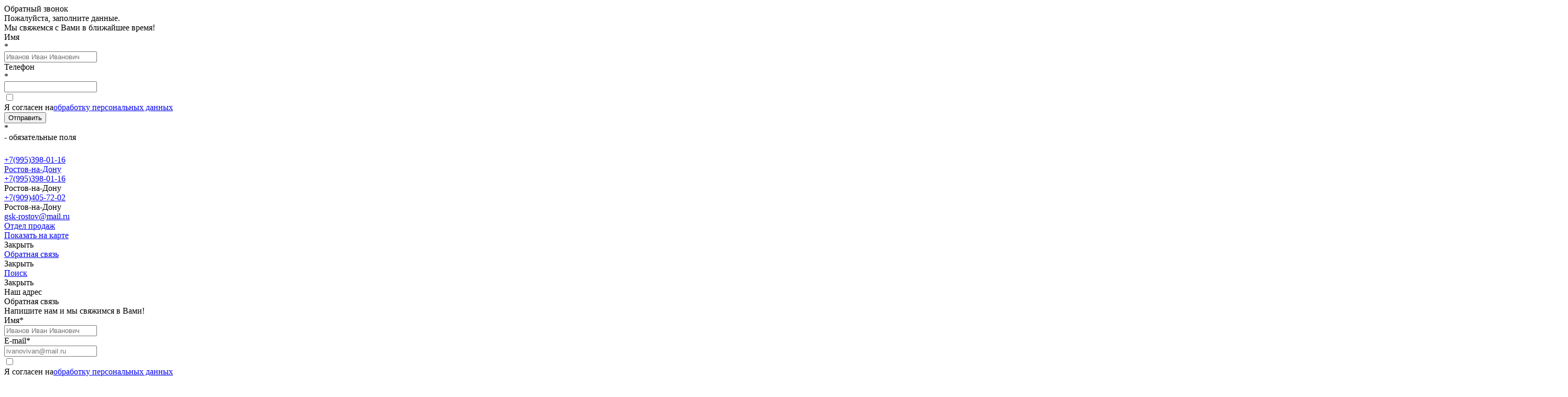

--- FILE ---
content_type: text/html; charset=utf-8
request_url: https://gsk-rostov.ru/kompaniya/
body_size: 8604
content:
<!DOCTYPE html><html lang="ru"><head><meta name="theme-color" content="#E24D08"><meta charset="utf-8"><title>Компания</title><meta content="" name="description"><link rel="icon" type="image/x-icon" href="/upload/prfiles/2019/06/14/1/wyalo9.jpg"><meta name="viewport" content="width=device-width, initial-scale=1.0"><meta content="telephone=no" name="format-detection"><meta name="HandheldFriendly" content="true"><script src="https://api-maps.yandex.ru/2.1/?lang=ru_RU"></script><style> .header__big-video-wr:before { background: none!important; } </style><link href="/Prologue/cache/ppstylesheet/NywxLCwxOCwxNCwxMSw4LDE5.css?ver=03773bc1fa71f8e6136d9588647ebdba" rel="stylesheet"></head><body><div class="headerPreloader js_headerPreloader"></div><style>.headerPreloader { width: 0%; height: 3px; transition: 1s; background: #E24D08; z-index: 999999; position: fixed; }</style><style>             .js_modSPAFastLoaderLine {                 color: transparent !important;                 background: #eee !important;                 outline: 2px solid #fff !important;             }             </style><svg xmlns="http://www.w3.org/2000/svg" style="border: 0 !important; clip: rect(0 0 0 0) !important; height: 1px !important; margin: -1px !important; overflow: hidden !important; padding: 0 !important; position: absolute !important; width: 1px !important;" class="root-svg-symbols-element"><symbol id="arrow-up" viewBox="0 0 477.2 252.1"><path d="M229.1 3.9L4 229c-5.3 5.3-5.3 13.8 0 19.1 5.3 5.3 13.8 5.3 19.1 0L238.6 32.6l215.5 215.5c5.3 5.3 13.8 5.3 19.1 0 2.6-2.6 4-6.1 4-9.5s-1.3-6.9-4-9.5L248.1 4c-5.2-5.3-13.8-5.3-19-.1z"/></symbol><symbol id="heart" viewBox="0 0 455 455"><path d="M326.632 10.346c-38.733 0-74.991 17.537-99.132 46.92-24.141-29.384-60.398-46.92-99.132-46.92C57.586 10.346 0 67.931 0 138.714 0 194.14 33.05 258.249 98.23 329.26c50.161 54.647 104.728 96.959 120.257 108.626l9.01 6.769 9.01-6.768c15.529-11.667 70.098-53.978 120.26-108.625C421.949 258.251 455 194.141 455 138.714c0-70.783-57.586-128.368-128.368-128.368zm8.034 298.628c-41.259 44.948-85.648 81.283-107.169 98.029-21.52-16.746-65.907-53.082-107.166-98.03C61.236 244.592 30 185.717 30 138.714c0-54.24 44.128-98.368 98.368-98.368 35.694 0 68.652 19.454 86.013 50.771l13.119 23.666 13.119-23.666c17.36-31.316 50.318-50.771 86.013-50.771 54.24 0 98.368 44.127 98.368 98.368 0 47.005-31.237 105.88-90.334 170.26z"/></symbol></svg><div class="popup-call" id="js-popup-call"><div class="popup-call__title"> Обратный звонок </div><div class="popup-call__sub-title"> Пожалуйста, заполните данные. <br> Мы свяжемся с Вами в ближайшее время! </div><form id="callBack" class="popup-call__form" method="" action=""><label class="popup-call__form-label"><div class="popup-call__form-title-wr"><i class="fas fa-user popup-call__form-ico"></i><div class="popup-call__form-title"> Имя <div class="popup-call__form-asterix"> * </div></div></div><input class="popup-call__form-input" type="text" name="name" value="" placeholder="Иванов Иван Иванович" required></label><label class="popup-call__form-label"><div class="popup-call__form-title-wr"><i class="fas fa-phone popup-call__form-ico"></i><div class="popup-call__form-title"> Телефон <div class="popup-call__form-asterix"> * </div></div></div><input class="popup-call__form-input js-call-phone" type="text" name="phone" value="" placeholder="" required></label><div class="popup-call__form-label"><div class="popup-call__chk"><label class="chk"><input class="chk__el" type="checkbox" value="Да, согласен" required name="confirm"><div class="chk__checkmark"></div> Я согласен на<a href="/informaciya/obrabotka-personal-nyh-dannyh.html" target="_blank">обработку персональных данных</a></label></div></div><div class="popup-call__form-btns"><button class="popup-call__form-btn" type="submit"> Отправить </button><div class="popup-call__form-btns-req"><div class="popup-call__form-asterix"> * </div> - обязательные поля </div></div><input type="hidden" name="cache" value="N"><input type="hidden" name="form" value="L3Zhci93d3cvcHJvZC1nc2stcm9zdG92L2RhdGEvd3d3L2dzay1yb3N0b3YucnUvUHJvamVjdC92aWV3cy9mb3Jtcy9jYWxsQmFjay5waHA="><input type="hidden" class="modFormsSend" name="modFormsSend" value="1"></form></div><div class="page app"><div class="page__content"><header class="header"><div class="header-top"><div class="page__wr"><div class="header-top__items"><div class="header-top__item"><div class="header-top__item-link-wr"><a class="header-top__item-link" href="tel:+7(995)398-01-16"><i class="fas fa-phone header-top__item-ico"></i><div class="header-top__item-link-txt-wr"><div class="header-top__item-link-txt"> +7(995)398-01-16 <i class="fas fa-ellipsis-v"></i><div class="header-top__item-link-sub-txt"> Ростов-на-Дону </div></div></div></a><div class="popup-tiny"><div class="popup-tiny__items"><div class="popup-tiny__item"><a class="popup-tiny__item-link" href="tel:+7(995)398-01-16">+7(995)398-01-16</a><div class="popup-tiny__item-city"> Ростов-на-Дону </div></div><div class="popup-tiny__item"><a class="popup-tiny__item-link" href="tel:+7(909)405-72-02">+7(909)405-72-02</a><div class="popup-tiny__item-city"> Ростов-на-Дону </div></div></div></div></div></div><div class="header-top__item"><div class="header-top__item-link-wr"><a class="header-top__item-link" href="mailto:gsk-rostov@mail.ru"><i class="fas fa-envelope header-top__item-ico"></i><div class="header-top__item-link-txt-wr"><div class="header-top__item-link-txt"> gsk-rostov@mail.ru <div class="header-top__item-link-sub-txt"> Отдел продаж </div></div></div></a></div></div><div class="header-top__item"><a class="header-top__item-link js-header-show" href="#" data-id="js-header-map-nested"><i class="fas fa-map header-top__item-ico"></i><div class="header-top__item-link-txt-wr"><span class="header-top__item-link-txt">Показать на карте</span></div></a><div class="header-top__item-close"><div class="header-top__item-close-wr"><div class="header-top__item-txt-wr"><i class="fas fa-times header-top__item-close-ico"></i>Закрыть </div></div></div></div><div class="header-top__item"><a class="header-top__item-link js-header-show" href="#" data-id="js-header-feedback-nested"><i class="fas fa-comment-dots header-top__item-ico"></i><div class="header-top__item-link-txt-wr"><span class="header-top__item-link-txt">Обратная связь</span></div></a><div class="header-top__item-close"><div class="header-top__item-close-wr"><div class="header-top__item-txt-wr"><i class="fas fa-times header-top__item-close-ico"></i>Закрыть </div></div></div></div><div class="header-top__item"><a class="header-top__item-link js-header-show" href="#" data-id="js-header-search-nested"><i class="fas fa-search header-top__item-ico"></i><div class="header-top__item-link-txt-wr"><span class="header-top__item-link-txt">Поиск</span></div></a><div class="header-top__item-close"><div class="header-top__item-close-wr"><div class="header-top__item-txt-wr"><i class="fas fa-times header-top__item-close-ico"></i>Закрыть </div></div></div></div></div><div class="header-top__nested"><div class="map-nested" id="js-header-map-nested"><div class="map-nested__title"> Наш адрес </div><div class="map-nested__map" id="js-header-map"></div></div><div class="feedback-nested" id="js-header-feedback-nested"><div class="feedback-nested__title"> Обратная связь </div><div class="feedback-nested__sub-title"> Напишите нам и мы свяжимся в Вами! </div><form id="topBoxForm" class="feedback-nested__form" action="" method=""><div class="feedback-nested__form-left"><label class="feedback-nested__form-label"><div class="feedback-nested__form-title-wr"><i class="fas fa-user feedback-nested__form-ico"></i>Имя<span class="feedback-nested__asterix">*</span></div><input class="feedback-nested__input" type="text" name="name" placeholder="Иванов Иван Иванович" required></label><label class="feedback-nested__form-label"><div class="feedback-nested__form-title-wr"><i class="fas fa-envelope feedback-nested__form-ico"></i>E-mail<span class="feedback-nested__asterix">*</span></div><input class="feedback-nested__input" type="text" name="email" placeholder="ivanovivan@mail.ru" required></label><div class="feedback-nested__chk"><label class="chk"><input class="chk__el" type="checkbox" value="Да, согласен" name="confirm" required><div class="chk__checkmark"></div> Я согласен на<a href="#LINK_PROCESSING_PERSONAL_DATA#" target="_blank">обработку персональных данных</a></label></div></div><div class="feedback-nested__form-right"><label class="feedback-nested__form-label"><div class="feedback-nested__form-title-wr"><i class="fas fa-comment-dots feedback-nested__form-ico"></i>Сообщение<span class="feedback-nested__asterix">*</span></div><textarea class="feedback-nested__textarea" name="message" placeholder="Текст обращения..." required></textarea></label><div class="feedback-nested__btns"><button class="feedback-nested__btn" type="submit"> Отправить </button><div class="feedback-nested__btns-txt-wr"><div class="feedback-nested__asterix"> * </div><div class="feedback-nested__btns-txt"> - обязательные поля </div></div></div></div><input type="hidden" name="cache" value="N"><input type="hidden" name="form" value="L3Zhci93d3cvcHJvZC1nc2stcm9zdG92L2RhdGEvd3d3L2dzay1yb3N0b3YucnUvUHJvamVjdC92aWV3cy9mb3Jtcy90b3BCb3hGb3JtLnBocA=="><input type="hidden" class="modFormsSend" name="modFormsSend" value="1"></form><div class="feedback-nested__thanx"> Спасибо! Ваше сообщение отправлено на сайт, мы свяжемся с Вами в ближайшее время! </div></div><div class="search-nested" id="js-header-search-nested"><div class="search-nested__title"> Поиск по сайту </div><form class="search-nested__form" action="" method=""><div class="search-nested__form-input-wr"><i class="fas fa-search search-nested__input-ico"></i><input class="search-nested__form-input js_searchQuery" type="text" name="search" value="" placeholder="Введите запрос..."></div><div class="js_searchResult"></div></form></div></div></div></div><div class="header-middle"><div class="page__wr"><div class="header-middle__items"><div class="header-middle__logo-wr"><a class="header-middle__logo-img-wr" href="/"><img  width="230"  src="/upload/cache/images/img-logo-a6fb660f3fc43e29db09e86af71069e3.jpg"></a><div class="header-middle__slogan js_modSPAFastLoaderLine">                 &nbsp;            </div></div><div class="header-middle__schedule"><div class="header-middle__schedule-items"><div class="header-middle__schedule-item"><i class="fas fa-clock header-middle__schedule-ico"></i><span class="js_modSPAFastLoaderLine">                         Пн-Пт (9:00-18:00)                    </span></div><div class="header-middle__schedule-item js_modSPAFastLoaderLine">                     Сб-Вс вых.                </div></div></div><div class="header-middle__phones-wr"><div class="header-middle__phones-items"><a  title="Ростов-на-Дону"  class="header-middle__phones-item" href="tel:+7(995)398-01-16"><i class="fas fa-phone header-middle__phones-ico"></i><div class="header-middle__phones-txt js_modSPAFastLoaderLine">                                     +7(995)398-01-16                                </div></a><a  title="Ростов-на-Дону"  class="header-middle__phones-item" href="tel:+7(909)405-72-02"><i class="fas fa-phone header-middle__phones-ico"></i><div class="header-middle__phones-txt js_modSPAFastLoaderLine">                                     +7(909)405-72-02                                </div></a></div><button class="header-middle__phones-btn js-popup-call" type="button">                     Заказать звонок                 </button></div><div class="header-middle__burger js_header_burger"><div class="header-middle__burger_wrap"><span></span></div></div></div></div></div><div class="header-bottom js-header-fixed"><div class="page__wr"><ul class="menu-nested"><li class=" "><a href="/">Главная </a></li><li class="menu-nested__has-sub-menu menu-nested__item--active"><a href="/kompaniya/">Компания <div class="fas fa-caret-down menu-nested__arrow-down"></div></a><ul><li class=" "><a href="/kompaniya/o-kompanii/">О компании </a></li><li class=" "><a href="/kompaniya/licenzii/">Лицензии </a></li><li class=" "><a href="/kompaniya-partnery/">Партнеры </a></li><li class=" "><a href="/kompaniya-otzyvy/">Отзывы </a></li></ul></li><li class="menu-nested__has-sub-menu "><a href="/katalog/">Каталог <div class="fas fa-caret-down menu-nested__arrow-down"></div></a><ul><li class="menu-nested__has-sub-menu "><a href="/katalog/fitingi/">ФИТИНГИ <div class="fas fa-caret-down menu-nested__arrow-down"></div></a><ul><li class=" "><a href="/katalog/flancy/">ФЛАНЦЫ </a></li><li class=" "><a href="/katalog/otvody/">ОТВОДЫ </a></li><li class=" "><a href="/katalog/perehody/">ПЕРЕХОДЫ </a></li><li class=" "><a href="/katalog/troyniki/">ТРОЙНИКИ </a></li><li class=" "><a href="/katalog/zaglushki/">ЗАГЛУШКИ </a></li></ul></li><li class="menu-nested__has-sub-menu "><a href="/katalog/pozharnoe-oborudovanie/">ПОЖАРНОЕ ОБОРУДОВАНИЕ <div class="fas fa-caret-down menu-nested__arrow-down"></div></a><ul><li class=" "><a href="/katalog/gidranty-pozharnye/">ГИДРАНТЫ ПОЖАРНЫЕ </a></li><li class=" "><a href="/katalog/pozharnye-podstavki-i-flancy/">ПОЖАРНЫЕ ПОДСТАВКИ И ФЛАНЦЫ </a></li><li class=" "><a href="/katalog/pozharnye-ventili-i-klapany/">ПОЖАРНЫЕ ВЕНТИЛИ И КЛАПАНЫ </a></li><li class=" "><a href="/katalog/protivopozharnye-mufty/">ПРОТИВОПОЖАРНЫЕ МуФТЫ </a></li></ul></li><li class="menu-nested__has-sub-menu "><a href="/katalog/grundfoss/">НАСОСЫ GRUNDFOSS <div class="fas fa-caret-down menu-nested__arrow-down"></div></a><ul><li class=" "><a href="/katalog/nasosy-bytovogo-naznacheniya/">БЫТОВАЯ СЕРИЯ </a></li><li class=" "><a href="/katalog/nasosy-promyshlennogo-naznacheniya/">ПРОМЫШЛЕННАЯ СЕРИЯ </a></li></ul></li><li class=" "><a href="/katalog/reduktory-davleniya/">РЕДУКТОРЫ ДАВЛЕНИЯ </a></li><li class="menu-nested__has-sub-menu "><a href="/katalog/vstavki-gibkie/">ВСТАВКИ ГИБКИЕ (КОМПЕНСАТОРЫ) <div class="fas fa-caret-down menu-nested__arrow-down"></div></a><ul><li class=" "><a href="/katalog/benarmo2/">BENARMO </a></li><li class=" "><a href="/katalog/adl6/">АДЛ </a></li><li class=" "><a href="/katalog/abra4/">АБРАДОКС </a></li></ul></li><li class=" "><a href="/katalog/vantuzy-i-vozduhootvodchiki-avtomaticheskie/">ВАНТУЗЫ И ВОЗДУХООТВОДЧИКИ АВТОМАТИЧЕСКИЕ </a></li><li class="menu-nested__has-sub-menu "><a href="/katalog/kondensatootvodchiki/">КОНДЕНСАТООТВОДЧИКИ <div class="fas fa-caret-down menu-nested__arrow-down"></div></a><ul><li class=" "><a href="/katalog/kondensatootvodchiki-chugunnye/">ЧУГУННЫЕ </a></li><li class=" "><a href="/katalog/stal-nye/">СТАЛЬНЫЕ </a></li><li class=" "><a href="/katalog/nerzhaveyuschie/">НЕРЖАВЕЮЩИЕ </a></li></ul></li><li class=" "><a href="/katalog/manometry/">МАНОМЕТРЫ </a></li><li class=" "><a href="/katalog/schetchiki-vody/">СЧЕТЧИКИ ВОДЫ </a></li><li class="menu-nested__has-sub-menu "><a href="/katalog/valfex-polipropilenovye-truby-i-fitingi/">VALFEX ПОЛИПРОПИЛЕНОВЫЕ ТРУБЫ И ФИТИНГИ <div class="fas fa-caret-down menu-nested__arrow-down"></div></a><ul><li class=" "><a href="/katalog/polipropilenovye-fitingi-valfex/">ФИТИНГИ VALFEX </a></li><li class=" "><a href="/katalog/zapornaya-armatura-valfex/">ЗАПОРНАЯ АРМАТУРА VALFEX </a></li><li class=" "><a href="/katalog/polipropilenovye-truby-valfex/">ПОЛИПРОПИЛЕНОВЫЕ ТРУБЫ VALFEX </a></li></ul></li><li class=" "><a href="/katalog/nasosnye-stancii/">НАСОСНЫЕ СТАНЦИИ </a></li><li class="menu-nested__has-sub-menu "><a href="/katalog/balansirovochnye-klapany/">БАЛАНСИРОВОЧНЫЕ КЛАПАНЫ <div class="fas fa-caret-down menu-nested__arrow-down"></div></a><ul><li class="menu-nested__has-sub-menu "><a href="/katalog/ruchnye-balansirovochnye-klapany/">РУЧНЫЕ БАЛАНСИРОВОЧНЫЕ КЛАПАНЫ <div class="fas fa-caret-down menu-nested__arrow-down"></div></a><ul><li class=" "><a href="/katalog/klapany-tipa-usv-i/">USV-I </a></li><li class=" "><a href="/katalog/klapany-tipa-msv-s/">MSV-S </a></li><li class=" "><a href="/katalog/klapany-tipa-msv-bd/">MSV-BD </a></li><li class=" "><a href="/katalog/msv-bd-msv-s/">MSV-BD/MSV-S </a></li><li class=" "><a href="/katalog/msv-f2/">MSV-F2 </a></li><li class=" "><a href="/katalog/rsv54-reon/">RSV54 REON </a></li><li class=" "><a href="/katalog/rsv55-reon/"> RSV55 REON </a></li><li class=" "><a href="/katalog/rsv55-reon-dn-15-32/">RSV55 REON DN 15-32 </a></li></ul></li><li class="menu-nested__has-sub-menu "><a href="/katalog/avtomaticheskie-balansirovochnye-klapany/">АВТОМАТИЧЕСКИЕ БАЛАНСИРОВОЧНЫЕ КЛАПАНЫ <div class="fas fa-caret-down menu-nested__arrow-down"></div></a><ul><li class=" "><a href="/katalog/asv-pv/">ASV-PV </a></li><li class=" "><a href="/katalog/asv-pv-flancevye/">ASV-PV фланцевые </a></li><li class=" "><a href="/katalog/asv-pv-asv-m-komplekt/">ASV-PV/ASV-M   комплект </a></li><li class=" "><a href="/katalog/asv-p/">ASV-P </a></li><li class=" "><a href="/katalog/ab-pm/">AB-PM </a></li><li class=" "><a href="/katalog/asv-bd/">ASV-BD </a></li><li class=" "><a href="/katalog/asv-i/">ASV-I </a></li><li class=" "><a href="/katalog/asv-m/">ASV-M </a></li></ul></li><li class="menu-nested__has-sub-menu "><a href="/katalog/kombinirovannye/">КОМБИНИРОВАННЫЕ <div class="fas fa-caret-down menu-nested__arrow-down"></div></a><ul><li class=" "><a href="/katalog/ab-qm/">AB-QM </a></li><li class=" "><a href="/katalog/elektroprivody-dlya-ab-qm/">Электроприводы для AB-QM </a></li></ul></li><li class=" "><a href="/katalog/prinadlezhnosti/">ПРИНАДЛЕЖНОСТИ </a></li></ul></li><li class=" "><a href="/katalog/teploobmenniki/">ТЕПЛООБМЕННИКИ НОРД </a></li><li class=" "><a href="/katalog/reguliruyuschaya-armatura/">РЕГУЛИРУЮЩАЯ АРМАТУРА </a></li></ul></li><li class=" "><a href="/news/">Блог </a></li><li class=" "><a href="/galereya/">Галерея </a></li><li class=" "><a href="/prajs-list/">Прайс-лист </a></li><li class=" "><a href="/kontakty/">Контакты </a></li><li class="menu-nested__cart js_miniCartWrapper"><div class="cart-top"><div class="cart-top__img-wr"><div class="cart-top__badge-wr"><div class="cart-top__badge"><div class="cart-top__badge-amount js-cart-amount">0</div></div></div></div><div class="cart-top__arrow"><div class="fas fa-caret-down cart-top__arrow-ico"></div></div><div class="cart-top__nested-wr"><div class="cart-top__nested"><div class="cart-top__nested-info">В корзине                                     <div class="cart-top__nested-amount-wr"><a class="cart-top__nested-cart-lnk" href="/cart/"><span class="cart-top__nested-amount js-cart-amount">0</span><span class="js-cart-amount-word">товаров</span></a></div></div><a class="cart-top__nested-cart-lnk" href="/cart/">Перейти в корзину</a></div></div></div></li></ul></div></div></header><style> .page { padding-top: 25px; } </style><div class="page__wr"><ul class="bread"><li><a  class="bread__item" href="/">Главная</a></li><li><span class="bread__separator">/</span></li><li><span class="bread__item bread__item--active">Компания</span></li></ul><section class="company js-fadeIn"><h1 class="company__title"> Компания </h1><div class="company__content"><div class="company__content-left"><div class="company__content-left-items"><a data-target=".bread" class="company__content-left-item " href="/kompaniya/o-kompanii/"> О компании </a><a data-target=".bread" class="company__content-left-item " href="/kompaniya/licenzii/"> Лицензии </a><a data-target=".bread" class="company__content-left-item " href="/kompaniya-partnery/"> Партнеры </a><a data-target=".bread" class="company__content-left-item " href="/kompaniya-otzyvy/"> Отзывы </a></div></div><div class="company__content-right"><div class="company__about"><p style="margin-bottom: 0cm"><img src="/upload/images/261c560b5c288843beb0bbb85b8de50b.jpg" width="200" style="margin: 10px;">ООО «ГСК» - ростовский поставщик оборудования для отопления, водоснабжения и канализации промышленного назначения.</p><p></p><pre class="western">В ассортименте компании «ГСК» арматура для:

-монтажа – демонтажные вставки, отводы для врезки, фланцевые и соединительные муфты, фасонные части, стальные фланцы;

-эксплуатации – задвижки стальные, задвижки чугунные, задвижки чугунные с обрезиненным клином, электроприводы для задвижек, обратные клапаны, шаровые краны, вентили, затворы , вантузы;

-аварийного ремонта – ремонтные уплотнения раструбных соединений (РУРС), ремонтные хомуты и муфты.

Принципы работы нашей компании построены на том что:

Мы бережем ваши нервы!
Мы предлагаем только ту трубопроводную арматуру, в качестве которой мы уверены – это набирающие популярность , а многие уже хорошо зарекомендовавшие на российском рынке марки( АДЛ, Темпер, Абрадокс, Хавле, Дендор, Данфосс, Грундфос, Вило и многие другие). Уверенность в качестве основана не только на обязательной сертификации, но и на опыте эксплуатации оборудования в РФ.

Мы бережем ваши деньги!
Ценовая политика компании «ГСК» основана на постоянной работе с себестоимостью продукции. В результате надежных отношений с производителями и минимизации оперативных издержек - цены «ГСК» всегда конкурентоспособны.

Мы бережем ваше время!
Во-первых, на складе в Ростове-на-Дону в наличии все ходовые типоразмеры арматуры, складская программа выстроена так, чтобы наши клиенты получали заказ настолько скоро, насколько им это необходимо.
Во-вторых, приняв решение сотрудничать с нами, вы сами выбираете время, в которое консультируетесь, получаете информацию о наличии или забираете товар на складе – по этим вопросам компания «ГСК» работает круглосуточно, без выходных и праздничных дней.
А в-третьих, мы можем, если это нужно нашим партнерам, отправить им их заказ в день поступления заявки.
Качественная трубопроводная арматура для всех, кому она нужна

Очевидно, что разные группы клиентов имеют различные потребности. Мы заботимся о каждой группе и предлагаем:
Специалистам ЖКХ и водоканалов
· цены на оборудование, предоставляющие возможность оптимизировать расходование бюджетных средств
·образцы для испытаний
Строительно-монтажным организациям
·широкий типоразмерный ряд на складе
Торговым компаниям
·коммерческую поддержку
·расширение ассортимента арматурой под их запросы
·поддержку участия партнера в тендерах
А тем, кто срочно нуждается в оборудовании в связи с аварией трубопровода
·круглосуточный отклик
·возможность получить товар с отсрочкой платежа
Получить подробные рекомендации по подбору трубопроводной арматуры и ремонтного оборудования можно у наших менеджеров по телефону +7 (863) 301-03-88
</pre> </div><div class="contacts__feedback"><div class="feedback-nested" id=""><div class="feedback-nested__title"> Напишите нам и мы свяжимся в Вами! </div><form id="contactsFeadback" class="feedback-nested__form" action="" method=""><div class="feedback-nested__form-left"><label class="feedback-nested__form-label"><div class="feedback-nested__form-title-wr"><i class="fas fa-user feedback-nested__form-ico"></i>Имя<span class="feedback-nested__asterix">*</span></div><input class="feedback-nested__input" type="text" name="name" placeholder="Иванов Иван Иванович" required></label><label class="feedback-nested__form-label"><div class="feedback-nested__form-title-wr"><i class="fas fa-envelope feedback-nested__form-ico"></i>E-mail<span class="feedback-nested__asterix">*</span></div><input class="feedback-nested__input" type="text" name="email" placeholder="ivanovivan@mail.ru" required></label><div class="feedback-nested__chk"><label class="chk"><input class="chk__el" type="checkbox" value="Да, согласен" required name="confirm"><div class="chk__checkmark"></div> Я согласен на<a href="/informaciya/obrabotka-personal-nyh-dannyh.html" target="_blank">обработку персональных данных</a></label></div></div><div class="feedback-nested__form-right"><label class="feedback-nested__form-label"><div class="feedback-nested__form-title-wr"><i class="fas fa-comment-dots feedback-nested__form-ico"></i>Сообщение<span class="feedback-nested__asterix">*</span></div><textarea class="feedback-nested__textarea" name="message" placeholder="Текст обращения..." required></textarea></label><div class="feedback-nested__btns"><button class="feedback-nested__btn" type="submit"> Отправить </button><div class="feedback-nested__btns-txt-wr"><div class="feedback-nested__asterix"> * </div><div class="feedback-nested__btns-txt"> - обязательные поля </div></div></div></div><input type="hidden" name="cache" value="N"><input type="hidden" name="form" value="L3Zhci93d3cvcHJvZC1nc2stcm9zdG92L2RhdGEvd3d3L2dzay1yb3N0b3YucnUvUHJvamVjdC92aWV3cy9mb3Jtcy9jb250YWN0c0ZlYWRiYWNrLnBocA=="><input type="hidden" class="modFormsSend" name="modFormsSend" value="1"></form><div class="feedback-nested__thanx"> Спасибо! Ваше сообщение отправлено на сайт, мы свяжемся с Вами в ближайшее время! </div></div></div></div></div></section></div></div><footer class="footer"><div class="page__wr"><div class="footer__items"><div class="footer__item"><div class="footer__item-txt"> 2026  © Все права защищены </div><div class="footer__item-socials"><div class="share42init"><span id="share42"><a href="https://t.me/gskrostov"  style="display:inline-block;vertical-align:bottom;width:24px;height:24px;margin:0 6px 6px 0;padding:0;outline:none;/*background:url(/Project/static/img/social/telegram.png) -0px 0 no-repeat*/"><img src="/Project/static/img/social/telegram.png" style="width:24px;height:24px;"></a><a href="https://wa.me/79525627202"  style="display:inline-block;vertical-align:bottom;width:24px;height:24px;margin:0 6px 6px 0;padding:0;outline:none;/*background:url(/Project/static/img/social/whatsapp.png) -0px 0 no-repeat*/"><img src="/Project/static/img/social/whatsapp.png" style="width:24px;height:24px;"></a></span></div></div></div><div class="footer__item"><div class="footer__item-title"> О компании </div><div class="footer__item-links"><a class="footer__item-link"  href="/kompaniya/o-kompanii/">О компании</a><a class="footer__item-link"  href="/kompaniya-partnery/">Партнеры</a><a class="footer__item-link"  href="/kompaniya-otzyvy/">Отзывы</a></div></div><div class="footer__item"><div class="footer__item-title"> Контакты </div><div class="footer__item-contacts"><div class="footer__item-contact"><i class="fas fa-map footer__item-contact-ico"></i><div class="footer__item-contact-txt"> г. Ростов-на-Дону, ул. Некрасовская 89 , ком. 16 А. </div></div><div class="footer__item-contact"><i class="fas fa-phone footer__item-contact-ico"></i><div class="footer__item-contact-txt"><a class="footer__item-link" href="tel:+7(995)398-01-16">+7(995)398-01-16</a></div></div><div class="footer__item-contact"><i class="fas fa-envelope footer__item-contact-ico"></i><div class="footer__item-contact-txt"><a class="footer__item-link" href="mailto:gsk-rostov@mail.ru">gsk-rostov@mail.ru</a></div></div></div></div></div></div></footer><div class="btn-up"><div class="btn-up__wr"><svg class="icon__arrow-up" width="40px" height="21px"><use xlink:href="#arrow-up"></use></svg></div></div></div><div class="mobile-menu"><div class="mobile-menu__wrapper"><div class="mobile-menu__logo"><a class="header__big-logo-img-wr" href="/"><img src="/upload/cache/images/img-logo-a6fb660f3fc43e29db09e86af71069e3.jpg"></a></div><div class="mobile-menu__phones"><a  title="Ростов-на-Дону"  class="mobile-menu__phones-item" href="tel:+7(995)398-01-16"><i class="fas fa-phone mobile-menu__phones-ico"></i><div class="mobile-menu__phones-txt"> +7(995)398-01-16 </div></a><a  title="Ростов-на-Дону"  class="mobile-menu__phones-item" href="tel:+7(909)405-72-02"><i class="fas fa-phone mobile-menu__phones-ico"></i><div class="mobile-menu__phones-txt"> +7(909)405-72-02 </div></a></div><div class="mobile-menu__nav"><ul class="menu-nested"><li class="menu-nested__has-sub-menu"><a href="/">Главная</a></li><li class="menu-nested__has-sub-menu"><a href="/kompaniya/">Компания</a></li><li class="menu-nested__has-sub-menu"><a href="/katalog/">Каталог</a></li><li class="menu-nested__has-sub-menu"><a href="/news/">Блог</a></li><li class="menu-nested__has-sub-menu"><a href="/galereya/">Галерея</a></li><li class="menu-nested__has-sub-menu"><a href="/prajs-list/">Прайс-лист</a></li><li class="menu-nested__has-sub-menu"><a href="/kontakty/">Контакты</a></li></ul></div><div class="mobile-menu__time"><i class="fas fa-clock"></i><div class="mobile-menu__schedule-items"><div class="mobile-menu__schedule-item">Пн-Пт (9:00-18:00)</div><div class="mobile-menu__schedule-item">&nbsp;</div><div class="mobile-menu__schedule-item">Сб-Вс вых.</div></div></div><div class="mobile-menu__close js_close_burger"></div></div></div><div class="burger_main-2"><div class="burger_main-2__burger js_header_burger"><div class="burger_main-2__burger_wrap"><span></span></div></div></div><script src="/Prologue/cache/ppjavascript/NywxLCwxOCwxNCwxMSw4LDE5.js?ver=03773bc1fa71f8e6136d9588647ebdba"></script><script> $(function(){ $.ajax({ url : '', type : 'post', global: false, dataType : 'html', data : { prologueMetrika : 1, }, success : function(data) { } }); }); $(function() { $.ajax({ url : '', type : 'post', dataType : 'html', data : { action : 'addViews', dataHtml : $('body').html(), }, success : function(data) { } }); }); $.fn.ajaxForm = function(url, callback, PrFormFastCallBack) { this.each(function() { var $blockForm = $(this); $blockForm.on('submit', function() { if (PrFormFastCallBack == 'load') { callback(); } var $form = $(this); $form.css('opacity', '0.5'); $form.find('button').css('opacity', '0'); $form.find('button').attr('disabled', 'disabled'); $form.addClass('form_load'); $.ajax({ url : '', type : 'POST', dataType : 'html', data : $form.serialize(), success : function(html) { $form.removeClass('form_load'); $form.css('opacity', '1'); $form.find('button').css('opacity', '1'); $form.find('input').val(''); $form.find('textarea').val(''); $form.find('select').val(''); $form.find('button').removeAttr('disabled'); if (PrFormFastCallBack == 'unload') { callback(html); } } }); return false; }); }); };  $('#callBack').ajaxForm('url/path', function (html) { $('#callBack').html(html); }, 'unload'); $('.modFormsSend').val('31bf12afbc681320ff9d8a6b8b3cac2f'); $.fn.ajaxForm = function(url, callback, PrFormFastCallBack) { this.each(function() { var $blockForm = $(this); $blockForm.on('submit', function() { if (PrFormFastCallBack == 'load') { callback(); } var $form = $(this); $form.css('opacity', '0.5'); $form.find('button').css('opacity', '0'); $form.find('button').attr('disabled', 'disabled'); $form.addClass('form_load'); $.ajax({ url : '', type : 'POST', dataType : 'html', data : $form.serialize(), success : function(html) { $form.removeClass('form_load'); $form.css('opacity', '1'); $form.find('button').css('opacity', '1'); $form.find('input').val(''); $form.find('textarea').val(''); $form.find('select').val(''); $form.find('button').removeAttr('disabled'); if (PrFormFastCallBack == 'unload') { callback(html); } } }); return false; }); }); };  $('#topBoxForm').ajaxForm('url/path', function (html) { $('#topBoxForm').html(html); }, 'unload'); $('.modFormsSend').val('31bf12afbc681320ff9d8a6b8b3cac2f'); $.fn.ajaxForm = function(url, callback, PrFormFastCallBack) { this.each(function() { var $blockForm = $(this); $blockForm.on('submit', function() { if (PrFormFastCallBack == 'load') { callback(); } var $form = $(this); $form.css('opacity', '0.5'); $form.find('button').css('opacity', '0'); $form.find('button').attr('disabled', 'disabled'); $form.addClass('form_load'); $.ajax({ url : '', type : 'POST', dataType : 'html', data : $form.serialize(), success : function(html) { $form.removeClass('form_load'); $form.css('opacity', '1'); $form.find('button').css('opacity', '1'); $form.find('input').val(''); $form.find('textarea').val(''); $form.find('select').val(''); $form.find('button').removeAttr('disabled'); if (PrFormFastCallBack == 'unload') { callback(html); } } }); return false; }); }); };  $('#contactsFeadback').ajaxForm('url/path', function (html) { $('#contactsFeadback').html(html); }, 'unload'); $('.modFormsSend').val('31bf12afbc681320ff9d8a6b8b3cac2f'); </script></body></html>